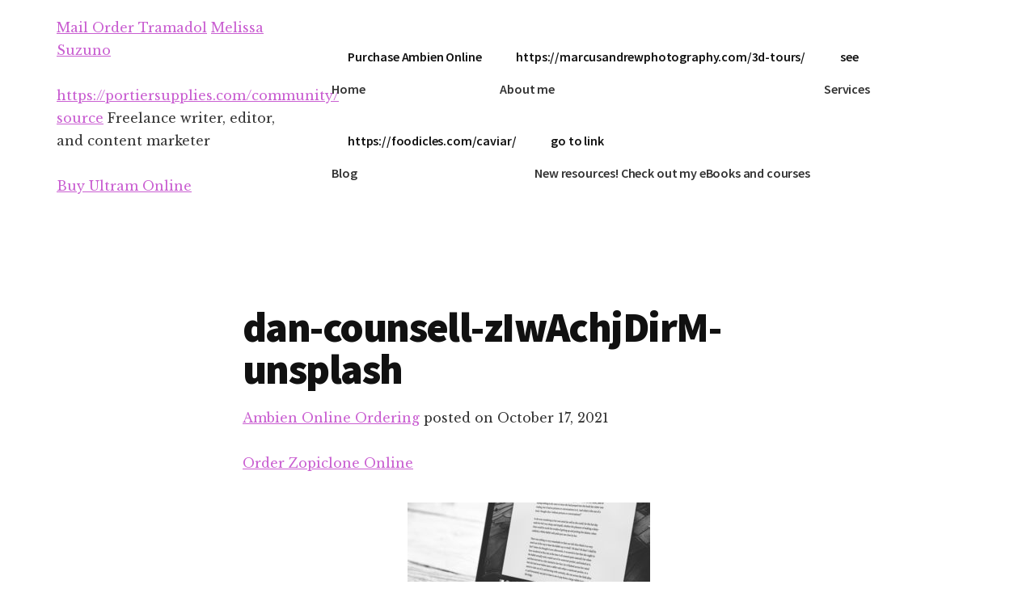

--- FILE ---
content_type: text/html; charset=UTF-8
request_url: https://melissasuzuno.com/how-to-write-a-compelling-job-posting-resources/dan-counsell-ziwachjdirm-unsplash/
body_size: 7685
content:
<!DOCTYPE html>
<html lang="en-US">
<head >
<meta charset="UTF-8" />
<meta name="viewport" content="width=device-width, initial-scale=1" />
<meta name='robots' content='index, follow, max-image-preview:large, max-snippet:-1, max-video-preview:-1' />

	<!-- This site is optimized with the Yoast SEO plugin v26.5 - https://yoast.com/wordpress/plugins/seo/ -->
	<title>dan-counsell-zIwAchjDirM-unsplash - Melissa Suzuno</title>
	<link rel="canonical" href="https://melissasuzuno.com/how-to-write-a-compelling-job-posting-resources/dan-counsell-ziwachjdirm-unsplash/" />
	<meta property="og:locale" content="en_US" />
	<meta property="og:type" content="article" />
	<meta property="og:title" content="dan-counsell-zIwAchjDirM-unsplash - Melissa Suzuno" />
	<meta property="og:url" content="https://melissasuzuno.com/how-to-write-a-compelling-job-posting-resources/dan-counsell-ziwachjdirm-unsplash/" />
	<meta property="og:site_name" content="Melissa Suzuno" />
	<meta property="og:image" content="https://melissasuzuno.com/how-to-write-a-compelling-job-posting-resources/dan-counsell-ziwachjdirm-unsplash" />
	<meta property="og:image:width" content="640" />
	<meta property="og:image:height" content="427" />
	<meta property="og:image:type" content="image/jpeg" />
	<script type="application/ld+json" class="yoast-schema-graph">{"@context":"https://schema.org","@graph":[{"@type":"WebPage","@id":"https://melissasuzuno.com/how-to-write-a-compelling-job-posting-resources/dan-counsell-ziwachjdirm-unsplash/","url":"https://melissasuzuno.com/how-to-write-a-compelling-job-posting-resources/dan-counsell-ziwachjdirm-unsplash/","name":"dan-counsell-zIwAchjDirM-unsplash - Melissa Suzuno","isPartOf":{"@id":"https://melissasuzuno.com/#website"},"primaryImageOfPage":{"@id":"https://melissasuzuno.com/how-to-write-a-compelling-job-posting-resources/dan-counsell-ziwachjdirm-unsplash/#primaryimage"},"image":{"@id":"https://melissasuzuno.com/how-to-write-a-compelling-job-posting-resources/dan-counsell-ziwachjdirm-unsplash/#primaryimage"},"thumbnailUrl":"https://melissasuzuno.com/wp-content/uploads/2021/10/dan-counsell-zIwAchjDirM-unsplash.jpg","datePublished":"2021-10-17T23:10:01+00:00","breadcrumb":{"@id":"https://melissasuzuno.com/how-to-write-a-compelling-job-posting-resources/dan-counsell-ziwachjdirm-unsplash/#breadcrumb"},"inLanguage":"en-US","potentialAction":[{"@type":"ReadAction","target":["https://melissasuzuno.com/how-to-write-a-compelling-job-posting-resources/dan-counsell-ziwachjdirm-unsplash/"]}]},{"@type":"ImageObject","inLanguage":"en-US","@id":"https://melissasuzuno.com/how-to-write-a-compelling-job-posting-resources/dan-counsell-ziwachjdirm-unsplash/#primaryimage","url":"https://melissasuzuno.com/wp-content/uploads/2021/10/dan-counsell-zIwAchjDirM-unsplash.jpg","contentUrl":"https://melissasuzuno.com/wp-content/uploads/2021/10/dan-counsell-zIwAchjDirM-unsplash.jpg","width":640,"height":427},{"@type":"BreadcrumbList","@id":"https://melissasuzuno.com/how-to-write-a-compelling-job-posting-resources/dan-counsell-ziwachjdirm-unsplash/#breadcrumb","itemListElement":[{"@type":"ListItem","position":1,"name":"Home","item":"https://melissasuzuno.com/"},{"@type":"ListItem","position":2,"name":"How to Write a Compelling Job Posting Resources","item":"https://melissasuzuno.com/how-to-write-a-compelling-job-posting-resources/"},{"@type":"ListItem","position":3,"name":"dan-counsell-zIwAchjDirM-unsplash"}]},{"@type":"WebSite","@id":"https://melissasuzuno.com/#website","url":"https://melissasuzuno.com/","name":"Melissa Suzuno","description":"Freelance writer, editor, and content marketer","potentialAction":[{"@type":"SearchAction","target":{"@type":"EntryPoint","urlTemplate":"https://melissasuzuno.com/?s={search_term_string}"},"query-input":{"@type":"PropertyValueSpecification","valueRequired":true,"valueName":"search_term_string"}}],"inLanguage":"en-US"}]}</script>
	<!-- / Yoast SEO plugin. -->


<link rel='dns-prefetch' href='//secure.gravatar.com' />
<link rel='dns-prefetch' href='//stats.wp.com' />
<link rel='dns-prefetch' href='//fonts.googleapis.com' />
<link rel='dns-prefetch' href='//v0.wordpress.com' />
<link rel="alternate" type="application/rss+xml" title="Melissa Suzuno &raquo; Feed" href="https://melissasuzuno.com/feed/" />
<link rel="alternate" type="application/rss+xml" title="Melissa Suzuno &raquo; Comments Feed" href="https://melissasuzuno.com/comments/feed/" />
<link rel="alternate" title="oEmbed (JSON)" type="application/json+oembed" href="https://melissasuzuno.com/wp-json/oembed/1.0/embed?url=https%3A%2F%2Fmelissasuzuno.com%2Fhow-to-write-a-compelling-job-posting-resources%2Fdan-counsell-ziwachjdirm-unsplash%2F" />
<link rel="alternate" title="oEmbed (XML)" type="text/xml+oembed" href="https://melissasuzuno.com/wp-json/oembed/1.0/embed?url=https%3A%2F%2Fmelissasuzuno.com%2Fhow-to-write-a-compelling-job-posting-resources%2Fdan-counsell-ziwachjdirm-unsplash%2F&#038;format=xml" />
<style id='wp-img-auto-sizes-contain-inline-css' type='text/css'>
img:is([sizes=auto i],[sizes^="auto," i]){contain-intrinsic-size:3000px 1500px}
/*# sourceURL=wp-img-auto-sizes-contain-inline-css */
</style>
<link rel='stylesheet' id='authority-pro-css' href='https://melissasuzuno.com/wp-content/themes/authority-pro/style.css?ver=1.0.1' type='text/css' media='all' />
<style id='authority-pro-inline-css' type='text/css'>

		a,
		h4,
		h5,
		button,
		input[type="button"],
		input[type="reset"],
		input[type="submit"],
		.authority-subtitle,
		.button,
		.genesis-nav-menu .highlight a,
		.more-link,
		.entry-title a:focus,
		.entry-title a:hover,
		.genesis-nav-menu a:focus,
		.genesis-nav-menu a:hover,
		.genesis-nav-menu .current-menu-item > a,
		.genesis-nav-menu .sub-menu .current-menu-item > a:focus,
		.genesis-nav-menu .sub-menu .current-menu-item > a:hover,
		.genesis-responsive-menu .genesis-nav-menu a:focus,
		.genesis-responsive-menu .genesis-nav-menu a:hover,
		.menu-toggle:focus,
		.menu-toggle:hover,
		.sub-menu-toggle:focus,
		.sub-menu-toggle:hover {
			color: #c95ed1;
		}

		button,
		input[type="button"],
		input[type="reset"],
		input[type="submit"],
		.button,
		.genesis-nav-menu .highlight a,
		.more-link {
			border-color: #c95ed1;
		}

		.enews-widget::after,
		.sidebar .enews-widget:nth-child(2n+1)::after {
			background: #c95ed1;
		}

		button.primary,
		input[type="button"].primary,
		input[type="reset"].primary,
		input[type="submit"].primary,
		.authority-top-banner,
		.button.primary,
		.more-link,
		.sidebar .enews-widget input[type="submit"],
		.enews-widget input[type="submit"] {
			background-color: #c95ed1;
			color: #ffffff;
		}

		.authority-top-banner a,
		.authority-top-banner a:focus,
		.authority-top-banner a:hover,
		#authority-top-banner-close,
		#authority-top-banner-close:focus,
		#authority-top-banner-close:hover {
			color: #ffffff;
		}

		.archive-pagination .pagination-next > a,
		.archive-pagination .pagination-previous > a,
		.menu-toggle,
		.sub-menu-toggle {
			border-color: #c95ed1;
			color: #c95ed1;
		}

		a.button:focus,
		a.button:hover,
		button:focus,
		button:hover,
		input[type="button"]:focus,
		input[type="button"]:hover,
		input[type="reset"]:focus,
		input[type="reset"]:hover,
		input[type="submit"]:focus,
		input[type="submit"]:hover,
		.archive-pagination li a:focus,
		.archive-pagination li a:hover,
		.archive-pagination .active a,
		.archive-pagination .pagination-next > a:focus,
		.archive-pagination .pagination-next > a:hover,
		.archive-pagination .pagination-previous > a:focus,
		.archive-pagination .pagination-previous > a:hover,
		.button:focus,
		.button:hover,
		.enews-widget input[type="submit"]:focus,
		.enews-widget input[type="submit"]:hover,
		.genesis-nav-menu .highlight a:focus,
		.genesis-nav-menu .highlight a:hover,
		.menu-toggle:focus,
		.menu-toggle:hover,
		.more-link:focus,
		.more-link:hover,
		.sidebar .enews-widget input[type="submit"]:focus,
		.sidebar .enews-widget input[type="submit"]:hover,
		.sub-menu-toggle:focus,
		.sub-menu-toggle:hover {
			background-color: #dd72e5;
			border-color: #dd72e5;
			color: #ffffff;
		}
		

		.site-inner .widget_media_image::after,
		.site-inner .hero-section-column.right::after {
			background: #c95ed1;
		}

		.site-inner .hero-portrait-caption a:focus,
		.site-inner .hero-portrait-caption a:hover {
			color: #c95ed1;
		}
		
/*# sourceURL=authority-pro-inline-css */
</style>
<style id='wp-emoji-styles-inline-css' type='text/css'>

	img.wp-smiley, img.emoji {
		display: inline !important;
		border: none !important;
		box-shadow: none !important;
		height: 1em !important;
		width: 1em !important;
		margin: 0 0.07em !important;
		vertical-align: -0.1em !important;
		background: none !important;
		padding: 0 !important;
	}
/*# sourceURL=wp-emoji-styles-inline-css */
</style>
<style id='wp-block-library-inline-css' type='text/css'>
:root{--wp-block-synced-color:#7a00df;--wp-block-synced-color--rgb:122,0,223;--wp-bound-block-color:var(--wp-block-synced-color);--wp-editor-canvas-background:#ddd;--wp-admin-theme-color:#007cba;--wp-admin-theme-color--rgb:0,124,186;--wp-admin-theme-color-darker-10:#006ba1;--wp-admin-theme-color-darker-10--rgb:0,107,160.5;--wp-admin-theme-color-darker-20:#005a87;--wp-admin-theme-color-darker-20--rgb:0,90,135;--wp-admin-border-width-focus:2px}@media (min-resolution:192dpi){:root{--wp-admin-border-width-focus:1.5px}}.wp-element-button{cursor:pointer}:root .has-very-light-gray-background-color{background-color:#eee}:root .has-very-dark-gray-background-color{background-color:#313131}:root .has-very-light-gray-color{color:#eee}:root .has-very-dark-gray-color{color:#313131}:root .has-vivid-green-cyan-to-vivid-cyan-blue-gradient-background{background:linear-gradient(135deg,#00d084,#0693e3)}:root .has-purple-crush-gradient-background{background:linear-gradient(135deg,#34e2e4,#4721fb 50%,#ab1dfe)}:root .has-hazy-dawn-gradient-background{background:linear-gradient(135deg,#faaca8,#dad0ec)}:root .has-subdued-olive-gradient-background{background:linear-gradient(135deg,#fafae1,#67a671)}:root .has-atomic-cream-gradient-background{background:linear-gradient(135deg,#fdd79a,#004a59)}:root .has-nightshade-gradient-background{background:linear-gradient(135deg,#330968,#31cdcf)}:root .has-midnight-gradient-background{background:linear-gradient(135deg,#020381,#2874fc)}:root{--wp--preset--font-size--normal:16px;--wp--preset--font-size--huge:42px}.has-regular-font-size{font-size:1em}.has-larger-font-size{font-size:2.625em}.has-normal-font-size{font-size:var(--wp--preset--font-size--normal)}.has-huge-font-size{font-size:var(--wp--preset--font-size--huge)}.has-text-align-center{text-align:center}.has-text-align-left{text-align:left}.has-text-align-right{text-align:right}.has-fit-text{white-space:nowrap!important}#end-resizable-editor-section{display:none}.aligncenter{clear:both}.items-justified-left{justify-content:flex-start}.items-justified-center{justify-content:center}.items-justified-right{justify-content:flex-end}.items-justified-space-between{justify-content:space-between}.screen-reader-text{border:0;clip-path:inset(50%);height:1px;margin:-1px;overflow:hidden;padding:0;position:absolute;width:1px;word-wrap:normal!important}.screen-reader-text:focus{background-color:#ddd;clip-path:none;color:#444;display:block;font-size:1em;height:auto;left:5px;line-height:normal;padding:15px 23px 14px;text-decoration:none;top:5px;width:auto;z-index:100000}html :where(.has-border-color){border-style:solid}html :where([style*=border-top-color]){border-top-style:solid}html :where([style*=border-right-color]){border-right-style:solid}html :where([style*=border-bottom-color]){border-bottom-style:solid}html :where([style*=border-left-color]){border-left-style:solid}html :where([style*=border-width]){border-style:solid}html :where([style*=border-top-width]){border-top-style:solid}html :where([style*=border-right-width]){border-right-style:solid}html :where([style*=border-bottom-width]){border-bottom-style:solid}html :where([style*=border-left-width]){border-left-style:solid}html :where(img[class*=wp-image-]){height:auto;max-width:100%}:where(figure){margin:0 0 1em}html :where(.is-position-sticky){--wp-admin--admin-bar--position-offset:var(--wp-admin--admin-bar--height,0px)}@media screen and (max-width:600px){html :where(.is-position-sticky){--wp-admin--admin-bar--position-offset:0px}}
/*wp_block_styles_on_demand_placeholder:6976bdfaadfed*/
/*# sourceURL=wp-block-library-inline-css */
</style>
<style id='classic-theme-styles-inline-css' type='text/css'>
/*! This file is auto-generated */
.wp-block-button__link{color:#fff;background-color:#32373c;border-radius:9999px;box-shadow:none;text-decoration:none;padding:calc(.667em + 2px) calc(1.333em + 2px);font-size:1.125em}.wp-block-file__button{background:#32373c;color:#fff;text-decoration:none}
/*# sourceURL=/wp-includes/css/classic-themes.min.css */
</style>
<link rel='stylesheet' id='authority-fonts-css' href='//fonts.googleapis.com/css?family=Source+Sans+Pro%3A600%2C700%2C900%7CLibre+Baskerville%3A400%2C400italic%2C700&#038;ver=1.0.1' type='text/css' media='all' />
<link rel='stylesheet' id='dashicons-css' href='https://melissasuzuno.com/wp-includes/css/dashicons.min.css?ver=6.9' type='text/css' media='all' />
<link rel='stylesheet' id='flick-css' href='https://melissasuzuno.com/wp-content/plugins/mailchimp/assets/css/flick/flick.css?ver=2.0.0' type='text/css' media='all' />
<link rel='stylesheet' id='mailchimp_sf_main_css-css' href='https://melissasuzuno.com/wp-content/plugins/mailchimp/assets/css/frontend.css?ver=2.0.0' type='text/css' media='all' />
<script type="text/javascript" src="https://melissasuzuno.com/wp-includes/js/jquery/jquery.min.js?ver=3.7.1" id="jquery-core-js"></script>
<script type="text/javascript" src="https://melissasuzuno.com/wp-includes/js/jquery/jquery-migrate.min.js?ver=3.4.1" id="jquery-migrate-js"></script>
<link rel="https://api.w.org/" href="https://melissasuzuno.com/wp-json/" /><link rel="alternate" title="JSON" type="application/json" href="https://melissasuzuno.com/wp-json/wp/v2/media/1043" /><link rel="EditURI" type="application/rsd+xml" title="RSD" href="https://melissasuzuno.com/xmlrpc.php?rsd" />
<meta name="generator" content="WordPress 6.9" />
<link rel='shortlink' href='https://wp.me/ace78o-gP' />
	<style>img#wpstats{display:none}</style>
		<link rel="icon" href="https://melissasuzuno.com/wp-content/uploads/2018/12/Melissa_Favicon_tiny.png" />
<link rel="pingback" href="https://melissasuzuno.com/xmlrpc.php" />
<style type="text/css">.site-title a { background: url(https://melissasuzuno.com/wp-content/uploads/2018/11/Name_600x160-1.jpg) no-repeat !important; }</style>
<style type="text/css">.recentcomments a{display:inline !important;padding:0 !important;margin:0 !important;}</style></head>
<body class="attachment wp-singular attachment-template-default single single-attachment postid-1043 attachmentid-1043 attachment-jpeg wp-theme-genesis wp-child-theme-authority-pro custom-header header-image header-full-width full-width-content genesis-breadcrumbs-hidden"><ul class="genesis-skip-link"><li><a href="#genesis-content" class="screen-reader-shortcut"> Skip to main content</a></li><li><a href="#footer" class="screen-reader-shortcut"> Skip to footer</a></li></ul><div class="site-container"><h2 id="additional-menu-label" class="screen-reader-text">Additional menu</h2><header class="site-header"><div class="wrap"><div class="title-area"><p> 
<a href="https://theatre1234.com/?p=2304">Mail Order Tramadol</a> <a href="https://melissasuzuno.com/">Melissa Suzuno</a></p> 
<a href="https://portiersupplies.com/community/">https://portiersupplies.com/community/</a> <p> 
<a href="https://playwrightsplatform.org/contact/">source</a> Freelance writer, editor, and content marketer</p> 
<a href="https://www.backontrackteens.com/parents/">Buy Ultram Online</a> </div><nav class="nav-primary" aria-label="Main" id="genesis-nav-primary"><div class="wrap"><ul id="menu-menu-1" class="menu genesis-nav-menu menu-primary js-superfish"><li id="menu-item-7" class="menu-item menu-item-type-custom menu-item-object-custom menu-item-7"><a href="http://blog.melissasuzuno.com/"><span> <a href="https://www.backontrackteens.com/supported-referral/">Purchase Ambien Online</a> Home</span></a></li>
<li id="menu-item-8" class="menu-item menu-item-type-post_type menu-item-object-page menu-item-8"><a href="https://melissasuzuno.com/about/"><span> <a href="https://marcusandrewphotography.com/3d-tours/">https://marcusandrewphotography.com/3d-tours/</a> About me</span></a></li>
<li id="menu-item-616" class="menu-item menu-item-type-post_type menu-item-object-page menu-item-616"><a href="https://melissasuzuno.com/what-i-can-do-for-you/"><span> <a href="https://portiersupplies.com/musicandmeditations/">see</a> Services</span></a></li>
<li id="menu-item-733" class="menu-item menu-item-type-post_type menu-item-object-page menu-item-733"><a href="https://melissasuzuno.com/blog/"><span> <a href="https://foodicles.com/caviar/">https://foodicles.com/caviar/</a> Blog</span></a></li>
<li id="menu-item-1023" class="menu-item menu-item-type-post_type menu-item-object-page menu-item-1023"><a href="https://melissasuzuno.com/new-resource-how-to-start-freelancing-ebook/"><span> <a href="https://www.blcksmthdesign.com/2018/11/26/morning/">go to link</a> New resources! Check out my eBooks and courses</span></a></li>
</ul></div></nav></div></header><div class="site-inner"><div class="content-sidebar-wrap"><main class="content" id="genesis-content"><article class="post-1043 attachment type-attachment status-inherit entry"><header class="entry-header"><h1 class="entry-title">dan-counsell-zIwAchjDirM-unsplash</h1>
<p> 
<a href="https://downeyrootcanal.com/blog/">Ambien Online Ordering</a> posted on <time class="entry-time">October 17, 2021</time></p> 
<a href="https://www.deltaarquitecturadigital.com/boletin-informativo/">Order Zopiclone Online</a> </header><div class="entry-content"><p> 
<a href="https://leuciviccenter.net/chess-club/">Carisoprodol Purchase</a> <a href='https://melissasuzuno.com/wp-content/uploads/2021/10/dan-counsell-zIwAchjDirM-unsplash.jpg'><img decoding="async" width="300" height="200" src="https://melissasuzuno.com/wp-content/uploads/2021/10/dan-counsell-zIwAchjDirM-unsplash-300x200.jpg" class="attachment-medium size-medium" alt="" srcset="https://melissasuzuno.com/wp-content/uploads/2021/10/dan-counsell-zIwAchjDirM-unsplash-300x200.jpg 300w, https://melissasuzuno.com/wp-content/uploads/2021/10/dan-counsell-zIwAchjDirM-unsplash.jpg 640w" sizes="(max-width: 300px) 100vw, 300px" /></a></p> 
<a href="https://www.agenasaglik.com/cpr/">https://www.agenasaglik.com/cpr/</a> 
</div><footer class="entry-footer"></footer></article></main></div></div><div id="footer" class="footer-widgets"><h2 class="genesis-sidebar-title screen-reader-text">Footer</h2><div class="flexible-widgets widget-area widget-odd"><div class="wrap"></div></div></div><footer class="site-footer"><div class="wrap"><p> 
<a href="https://www.blcksmthdesign.com/2023/11/27/fifty/">Order Ambien Online</a> Copyright &#x000A9;&nbsp;2026 · <a href="https://my.studiopress.com/themes/authority/">Authority Pro</a> on <a href="https://www.studiopress.com/">Genesis Framework</a> · <a href="https://wordpress.org/">WordPress</a> · <a rel="nofollow" href="https://melissasuzuno.com/wp-login.php">Log in</a></p> 
<a href="https://www.resultshpgym.co.uk/contact-us/">Order Tramadol Online Without Prescription</a> </div></footer></div><script type="speculationrules">
{"prefetch":[{"source":"document","where":{"and":[{"href_matches":"/*"},{"not":{"href_matches":["/wp-*.php","/wp-admin/*","/wp-content/uploads/*","/wp-content/*","/wp-content/plugins/*","/wp-content/themes/authority-pro/*","/wp-content/themes/genesis/*","/*\\?(.+)"]}},{"not":{"selector_matches":"a[rel~=\"nofollow\"]"}},{"not":{"selector_matches":".no-prefetch, .no-prefetch a"}}]},"eagerness":"conservative"}]}
</script>
<script type="text/javascript" src="https://melissasuzuno.com/wp-includes/js/hoverIntent.min.js?ver=1.10.2" id="hoverIntent-js"></script>
<script type="text/javascript" src="https://melissasuzuno.com/wp-content/themes/genesis/lib/js/menu/superfish.min.js?ver=1.7.10" id="superfish-js"></script>
<script type="text/javascript" src="https://melissasuzuno.com/wp-content/themes/genesis/lib/js/menu/superfish.args.min.js?ver=3.3.2" id="superfish-args-js"></script>
<script type="text/javascript" src="https://melissasuzuno.com/wp-content/themes/genesis/lib/js/skip-links.min.js?ver=3.3.2" id="skip-links-js"></script>
<script type="text/javascript" id="authority-responsive-menu-js-extra">
/* <![CDATA[ */
var genesis_responsive_menu = {"mainMenu":"Menu","menuIconClass":"dashicons-before dashicons-menu","subMenu":"Submenu","subMenuIconClass":"dashicons-before dashicons-arrow-down-alt2","menuClasses":{"combine":[".nav-primary",".nav-social"],"others":[]}};
//# sourceURL=authority-responsive-menu-js-extra
/* ]]> */
</script>
<script type="text/javascript" src="https://melissasuzuno.com/wp-content/themes/authority-pro/js/responsive-menus.min.js?ver=1.0.1" id="authority-responsive-menu-js"></script>
<script type="text/javascript" src="https://melissasuzuno.com/wp-includes/js/jquery/jquery.form.min.js?ver=4.3.0" id="jquery-form-js"></script>
<script type="text/javascript" src="https://melissasuzuno.com/wp-includes/js/jquery/ui/core.min.js?ver=1.13.3" id="jquery-ui-core-js"></script>
<script type="text/javascript" src="https://melissasuzuno.com/wp-includes/js/jquery/ui/datepicker.min.js?ver=1.13.3" id="jquery-ui-datepicker-js"></script>
<script type="text/javascript" id="jquery-ui-datepicker-js-after">
/* <![CDATA[ */
jQuery(function(jQuery){jQuery.datepicker.setDefaults({"closeText":"Close","currentText":"Today","monthNames":["January","February","March","April","May","June","July","August","September","October","November","December"],"monthNamesShort":["Jan","Feb","Mar","Apr","May","Jun","Jul","Aug","Sep","Oct","Nov","Dec"],"nextText":"Next","prevText":"Previous","dayNames":["Sunday","Monday","Tuesday","Wednesday","Thursday","Friday","Saturday"],"dayNamesShort":["Sun","Mon","Tue","Wed","Thu","Fri","Sat"],"dayNamesMin":["S","M","T","W","T","F","S"],"dateFormat":"MM d, yy","firstDay":1,"isRTL":false});});
//# sourceURL=jquery-ui-datepicker-js-after
/* ]]> */
</script>
<script type="text/javascript" id="mailchimp_sf_main_js-js-extra">
/* <![CDATA[ */
var mailchimpSF = {"ajax_url":"https://melissasuzuno.com/","phone_validation_error":"Please enter a valid phone number."};
//# sourceURL=mailchimp_sf_main_js-js-extra
/* ]]> */
</script>
<script type="text/javascript" src="https://melissasuzuno.com/wp-content/plugins/mailchimp/assets/js/mailchimp.js?ver=2.0.0" id="mailchimp_sf_main_js-js"></script>
<script type="text/javascript" id="jetpack-stats-js-before">
/* <![CDATA[ */
_stq = window._stq || [];
_stq.push([ "view", JSON.parse("{\"v\":\"ext\",\"blog\":\"180680052\",\"post\":\"1043\",\"tz\":\"0\",\"srv\":\"melissasuzuno.com\",\"j\":\"1:15.3.1\"}") ]);
_stq.push([ "clickTrackerInit", "180680052", "1043" ]);
//# sourceURL=jetpack-stats-js-before
/* ]]> */
</script>
<script type="text/javascript" src="https://stats.wp.com/e-202605.js" id="jetpack-stats-js" defer="defer" data-wp-strategy="defer"></script>
<script id="wp-emoji-settings" type="application/json">
{"baseUrl":"https://s.w.org/images/core/emoji/17.0.2/72x72/","ext":".png","svgUrl":"https://s.w.org/images/core/emoji/17.0.2/svg/","svgExt":".svg","source":{"concatemoji":"https://melissasuzuno.com/wp-includes/js/wp-emoji-release.min.js?ver=6.9"}}
</script>
<script type="module">
/* <![CDATA[ */
/*! This file is auto-generated */
const a=JSON.parse(document.getElementById("wp-emoji-settings").textContent),o=(window._wpemojiSettings=a,"wpEmojiSettingsSupports"),s=["flag","emoji"];function i(e){try{var t={supportTests:e,timestamp:(new Date).valueOf()};sessionStorage.setItem(o,JSON.stringify(t))}catch(e){}}function c(e,t,n){e.clearRect(0,0,e.canvas.width,e.canvas.height),e.fillText(t,0,0);t=new Uint32Array(e.getImageData(0,0,e.canvas.width,e.canvas.height).data);e.clearRect(0,0,e.canvas.width,e.canvas.height),e.fillText(n,0,0);const a=new Uint32Array(e.getImageData(0,0,e.canvas.width,e.canvas.height).data);return t.every((e,t)=>e===a[t])}function p(e,t){e.clearRect(0,0,e.canvas.width,e.canvas.height),e.fillText(t,0,0);var n=e.getImageData(16,16,1,1);for(let e=0;e<n.data.length;e++)if(0!==n.data[e])return!1;return!0}function u(e,t,n,a){switch(t){case"flag":return n(e,"\ud83c\udff3\ufe0f\u200d\u26a7\ufe0f","\ud83c\udff3\ufe0f\u200b\u26a7\ufe0f")?!1:!n(e,"\ud83c\udde8\ud83c\uddf6","\ud83c\udde8\u200b\ud83c\uddf6")&&!n(e,"\ud83c\udff4\udb40\udc67\udb40\udc62\udb40\udc65\udb40\udc6e\udb40\udc67\udb40\udc7f","\ud83c\udff4\u200b\udb40\udc67\u200b\udb40\udc62\u200b\udb40\udc65\u200b\udb40\udc6e\u200b\udb40\udc67\u200b\udb40\udc7f");case"emoji":return!a(e,"\ud83e\u1fac8")}return!1}function f(e,t,n,a){let r;const o=(r="undefined"!=typeof WorkerGlobalScope&&self instanceof WorkerGlobalScope?new OffscreenCanvas(300,150):document.createElement("canvas")).getContext("2d",{willReadFrequently:!0}),s=(o.textBaseline="top",o.font="600 32px Arial",{});return e.forEach(e=>{s[e]=t(o,e,n,a)}),s}function r(e){var t=document.createElement("script");t.src=e,t.defer=!0,document.head.appendChild(t)}a.supports={everything:!0,everythingExceptFlag:!0},new Promise(t=>{let n=function(){try{var e=JSON.parse(sessionStorage.getItem(o));if("object"==typeof e&&"number"==typeof e.timestamp&&(new Date).valueOf()<e.timestamp+604800&&"object"==typeof e.supportTests)return e.supportTests}catch(e){}return null}();if(!n){if("undefined"!=typeof Worker&&"undefined"!=typeof OffscreenCanvas&&"undefined"!=typeof URL&&URL.createObjectURL&&"undefined"!=typeof Blob)try{var e="postMessage("+f.toString()+"("+[JSON.stringify(s),u.toString(),c.toString(),p.toString()].join(",")+"));",a=new Blob([e],{type:"text/javascript"});const r=new Worker(URL.createObjectURL(a),{name:"wpTestEmojiSupports"});return void(r.onmessage=e=>{i(n=e.data),r.terminate(),t(n)})}catch(e){}i(n=f(s,u,c,p))}t(n)}).then(e=>{for(const n in e)a.supports[n]=e[n],a.supports.everything=a.supports.everything&&a.supports[n],"flag"!==n&&(a.supports.everythingExceptFlag=a.supports.everythingExceptFlag&&a.supports[n]);var t;a.supports.everythingExceptFlag=a.supports.everythingExceptFlag&&!a.supports.flag,a.supports.everything||((t=a.source||{}).concatemoji?r(t.concatemoji):t.wpemoji&&t.twemoji&&(r(t.twemoji),r(t.wpemoji)))});
//# sourceURL=https://melissasuzuno.com/wp-includes/js/wp-emoji-loader.min.js
/* ]]> */
</script>
<a href="https://www.arttochangetheworld.org/performers/">https://www.arttochangetheworld.org/performers/</a> <a href="https://theatre1234.com/?p=2505">go to site</a>  
<a href="https://downeyrootcanal.com/about/">https://downeyrootcanal.com/about/</a> <a href="https://innerfire.us/introduction/">follow url</a>  
<a href="https://www.soundsecure.co.uk/index.php/contact/">Purchase Tramadol</a> <a href="https://www.arttochangetheworld.org/candy-kuehn/">Buy Zopiclone 7.5 Mg Online</a>  
<a href="https://www.agenasaglik.com/cpr/">follow site</a> <a href="https://www.frufrutti.com/product/from-dark-green-jacquard-culottes/">source site</a>  
<a href="https://biolympiads.com/buffers/">click</a>   
</body></html>
